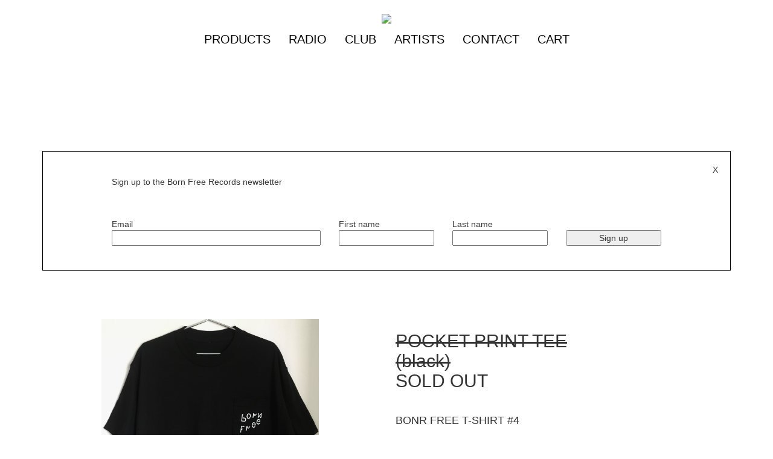

--- FILE ---
content_type: text/html; charset=UTF-8
request_url: http://bornfreerecords.org/index.php?view=products&id=47
body_size: 1514
content:
<!DOCTYPE html>
<html lang="en"><head>
<meta charset="utf-8">
<meta http-equiv="X-UA-Compatible" content="IE=edge">
<meta name="viewport" content="width=device-width, initial-scale=1">
<!-- The above 3 meta tags *must* come first in the head; any other head content must come *after* these tags -->
<meta name="description" content="">
<meta name="author" content="">
<link rel="icon" href="../../favicon.ico">
<title>Born Free</title>

<!-- Bootstrap core CSS -->
<link href="css/bootstrap.min.css" rel="stylesheet">
<link rel="stylesheet" href="//code.jquery.com/ui/1.8.24/themes/base/jquery-ui.css">
<link href="https://maxcdn.bootstrapcdn.com/font-awesome/4.4.0/css/font-awesome.min.css" rel="stylesheet">

<!-- Born Free CSS -->
<link href="css/player.css" rel="stylesheet">

<!-- Born Free CSS -->
<link href="css/styles.css" rel="stylesheet">

<!-- lazysizes -->
<script src="js/lazysizes.min.js" async=""></script>

<!-- js.cookie.js -->
<script src="js/js.cookie.js" async=""></script>


<script>var sessionid = "fa5aab7f0326e1b546aef562ab6d519d";</script>
</head>

<body>
<nav class="navbar navbar-fixed-top">
	<div class="container" style="background-color: #fff;">
		<div class="navbar-header">
			<button type="button" class="navbar-toggle collapsed" data-toggle="collapse" data-target="#navbar" aria-expanded="false" aria-controls="navbar"> <span class="sr-only">Toggle navigation</span> <span class="icon-bar"></span> <span class="icon-bar"></span> <span class="icon-bar"></span> </button>
		</div>
		<div id="navbar" class="collapse navbar-collapse" style="padding-top:20px;">
			
			<a href="#"><img src="https://f4.bcbits.com/img/0004147867_21.jpg" height="100"></a><br>
			<ul class="nav navbar-nav">

				<li id="navproducts"><a href="index.php?view=products" class="active">PRODUCTS</a></li>
				<li id="navradio"><a href="index.php?view=radio">RADIO</a></li>
				<li id="navclub"><a href="index.php?view=club">CLUB</a></li>
				<li id="navartists"><a href="index.php?view=artists">ARTISTS</a></li>
				<li id="navcontact"><a href="index.php?view=contact">CONTACT</a></li>
				<li id="navcart"><a href="index.php?view=cart">CART <span id="cartcount"></span></a></li>				
			</ul>
		</div>
		<!--/.nav-collapse --> 
	</div>
</nav>

<div class="container" style="padding-top: 250px;">

	<div id="subscribeformcover" style="border: 1px solid #000; margin-bottom: 80px; padding: 20px;">
		<div class="row">
			<div class="col-sm-12 text-right">
				<div id="closesubscribeform">X</div>
			</div>
		</div>
		<div class="row" style="padding-bottom: 50px;">
			<div class="col-sm-10 col-sm-offset-1">
				Sign up to the Born Free Records newsletter
			</div>
		</div>


		<div class="row">
			<form id="subscribe" action="xxx" method="post">
				<div class="col-sm-4 col-sm-offset-1"> Email<br>
					<input id="emailfield" name="email" class="subscribefield" value="" style="width:100%;">
					<br><br>
				</div>
				<div class="col-sm-2"> First name<br>
					<input id="firstnamefield" name="firstname" class="subscribefield" value="" style="width:100%;">
					<br><br>
				</div>
				<div class="col-sm-2"> Last name<br>
					<input id="lastnamefield" name="lastname" class="subscribefield" value="" style="width:100%;">
					<br><br>
				</div>
				<div class="col-sm-2"> <br>
					<input id="submitsubscribe" type="submit" name="sub" value="Sign up" style="width:100%;">
					<br><br>
				</div>
			</form>
		</div>
	</div>

		<div class="row">
			<div class="col-sm-4 col-sm-offset-1">
				<img src="media/bft4_black.jpg" id="bigimg" class="img-responsive"><br><br>
			</div>
			<div class="col-sm-4 col-sm-offset-1">
				<h2><strike>POCKET PRINT TEE (black)</strike> <BR> SOLD OUT</h2><br>
				<h4>BONR FREE T-SHIRT #4</h4><br><br>
				<p>screen print<br>
black</p><br><br><h4>Buy</h4>
				<div class="row"><div class="col-sm-6"><b>S</b><br>€ 25 + SHIPPING<br><div class="outofstock">Out of stock</div></div></div><br><div class="row"><div class="col-sm-6"><b>M</b><br>€ 25 + SHIPPING<br><div class="outofstock">Out of stock</div></div></div><br><div class="row"><div class="col-sm-6"><b>L</b><br>€ 25 + SHIPPING<br><div class="outofstock">Out of stock</div></div></div><br><div class="row"><div class="col-sm-6"><b>XL</b><br>€ 25 + SHIPPING<br><div class="outofstock">Out of stock</div></div></div><br>
				<br><br>

--- FILE ---
content_type: text/css
request_url: http://bornfreerecords.org/css/player.css
body_size: 660
content:
.sc-player {
  margin-bottom: 50px;
  position: relative; }
  .sc-player a {
    color: #444; }
  .sc-player .sc-artwork-list,
  .sc-player .sc-info-toggle,
  .sc-player .sc-trackslist,
  .sc-player .sc-time-indicators {
    display: none; }
  .sc-player .sc-waveform-container {
    height: 10px; }
  .sc-player .sc-time-span {
    position: relative;
    height: 10px;
    background-color: #000;
    margin-top: -10px; }
    .sc-player .sc-time-span .sc-played {
      position: absolute;
      width: 0%;
      top: 0;
      height: 10px;
      background-color: #ccc;
      display: block;
      transition: 0.25s; }
    .sc-player .sc-time-span img {
      width: 100%;
      height: 10px;
      visibility: hidden;
      position: relative; }
    .sc-player .sc-time-span .sc-buffer {
      height: 0;
      display: block;
      position: absolute;
      top: 0;
      width: 0;
      background-color: #F00;
      transition: 0.25s; }
  .sc-player .sc-info {
    mix-blend-mode: multiply;
    position: absolute;
    margin-top: 7%;
    top: 22px; }
    .sc-player .sc-info h3 {
      font-size: 12px;
      text-transform: uppercase; }
    .sc-player .sc-info h4 {
      font-size: 12px;
      text-transform: uppercase;
      display: none; }
    .sc-player .sc-info .sc-info-close {
      display: none; }
    .sc-player .sc-info p {
      display: none; }
  .sc-player .sc-controls .sc-play,
  .sc-player .sc-controls .sc-pause {
    color: transparent;
    width: 10%;
    padding-bottom: 10%;
    background-size: contain;
    background-repeat: no-repeat;
    display: inline-block; }
  .sc-player .sc-controls .sc-play {
    background-image: url("http://92.243.12.140/orchestrepelleas.com/v1/dyn_img/cms/d7d1bc29f0f8a74872295b219f4cf10d.svg"); }
  .sc-player .sc-controls .sc-pause {
    background-image: url("http://92.243.12.140/orchestrepelleas.com/v1/dyn_img/cms/98fddf3d95fa97e68b05c375c6d2e7ee.svg");
    display: none; }
  .sc-player.playing .sc-play {
    display: none; }
  .sc-player.playing .sc-pause {
    display: block !important; }
  .sc-player.playing .sc-played {
    min-width: 1px; }


--- FILE ---
content_type: text/css
request_url: http://bornfreerecords.org/css/styles.css
body_size: 689
content:

html, body {
	font-family: Arial, Helvetica, 'sans-serif';
	padding-bottom: 50px;
}

a {
	color: #000;
}

.navbar .navbar-nav {
	display: inline-block;
	float: none;
	vertical-align: top;
}

.navbar .navbar-collapse {
	text-align: center;
}

.nav > li > a:hover, .nav > li > a:focus {
	text-decoration: none;
	background-color: transparent; /*Change rollover cell color here*/
}
.nav > li > a {
	text-decoration: none;
	background-color: transparent; /*Change rollover cell color here*/
}

li {
	font-size: 20px;
}

.navbar .navbar-toggle .icon-bar {
    background-color: black;
}


h1 {
	font-size: 30px;
	font-weight: bold;
}

.fade {
	opacity: 1;
	transition: opacity .1s ease-in-out;
	-moz-transition: opacity .1s ease-in-out;
	-webkit-transition: opacity .1s ease-in-out;
}

.fade:hover {
	opacity: 0.2;
}

.thumbtext {
	min-height:50px;
}

.thumb {
	display: inline-block;
	padding: 0 10px 10px 0;
}

.img-container {
    position: relative;
    display: inline-block;
}

.dead-center {
	position: absolute;
	top: 50%;
	left: 50%;
	transform: translate(-50%, -50%);
}

.product {
	margin-bottom: 100px;
}

.nopic {
	background-color: #eee;
	height: 100px;
}

.price, .count, .postage, .remove, .sum, #grandtotal, #postage, .right {
	text-align: right;
}

.plus, .minus, .remove {
	cursor: pointer;
}

.addtocart {
	cursor: pointer;
	margin-top: 6px;
	display: inline-block;
	padding: 2px 7px 2px 7px;
	background-color: #000;
	color: #fff;
	border-radius: 3px;
}
	
.addtocart:hover {
	background-color: #FFF;
	color: #000;
	padding: 1px 6px 1px 6px;
	border: 1px solid #000;
}

.outofstock {
	margin-top: 6px;
	display: inline-block;
	padding: 2px 7px 2px 7px;
	background-color: #aaa;
	color: #fff;
	border-radius: 3px;
}

#closesubscribeform {
	cursor: pointer;
}